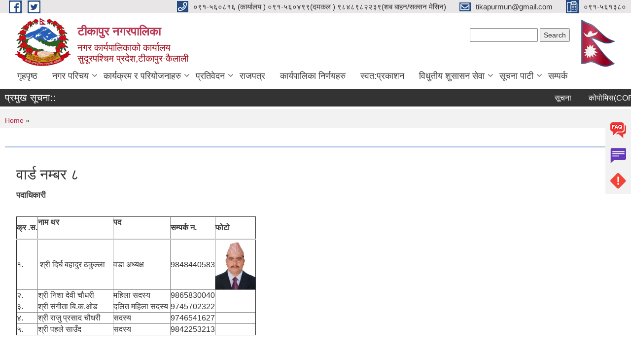

--- FILE ---
content_type: text/html; charset=utf-8
request_url: https://tikapurmun.gov.np/ne/taxonomy/term/102
body_size: 9315
content:
<!DOCTYPE html PUBLIC "-//W3C//DTD XHTML+RDFa 1.0//EN"
  "http://www.w3.org/MarkUp/DTD/xhtml-rdfa-1.dtd">
<html xmlns="http://www.w3.org/1999/xhtml" xml:lang="ne" version="XHTML+RDFa 1.0" dir="ltr"
  xmlns:content="http://purl.org/rss/1.0/modules/content/"
  xmlns:dc="http://purl.org/dc/terms/"
  xmlns:foaf="http://xmlns.com/foaf/0.1/"
  xmlns:og="http://ogp.me/ns#"
  xmlns:rdfs="http://www.w3.org/2000/01/rdf-schema#"
  xmlns:sioc="http://rdfs.org/sioc/ns#"
  xmlns:sioct="http://rdfs.org/sioc/types#"
  xmlns:skos="http://www.w3.org/2004/02/skos/core#"
  xmlns:xsd="http://www.w3.org/2001/XMLSchema#">

<head profile="http://www.w3.org/1999/xhtml/vocab">
  <meta http-equiv="Content-Type" content="text/html; charset=utf-8" />
<meta name="Generator" content="Municipality Website" />
<link rel="shortcut icon" href="https://tikapurmun.gov.np/misc/favicon.ico" type="image/vnd.microsoft.icon" />
<meta charset="UTF-8">
<meta name="theme-color" content="#053775">
<meta name="viewport" content="width=device-width, initial-scale=1, user-scalable=0,  target-densitydpi=device-dpi">
<title>टीकापुर नगरपालिका | नगर कार्यपालिकाको कार्यालय <br>सुदूरपश्चिम प्रदेश,टीकापुर-कैलाली</title>
<meta property="og:image" content="http://202.45.144.235/sites/all/themes/newmun/oglogo.png">
<meta http-equiv="X-UA-Compatible" content="IE=edge">
<meta name="msapplication-TileColor" content="#ffffff">
<meta name="msapplication-TileImage" content="favicon/ms-icon-144x144.png">
<meta name="theme-color" content="#ffffff">

<!-- *************** Google Font *************** -->
<link href="https://fonts.googleapis.com/css?family=Poppins:300,400,500,600,700" rel="stylesheet">
<link href="https://fonts.googleapis.com/css?family=Mukta" rel="stylesheet">

<!-- *************** Font Awesome *************** -->
<link href="sites/all/themes/newmun/fonts/font-awesome-5-0-1/css/fontawesome-all.min.css" rel="stylesheet" type="text/css" />
<style type="text/css" media="all">
@import url("https://tikapurmun.gov.np/modules/system/system.base.css?suun3t");
@import url("https://tikapurmun.gov.np/modules/system/system.menus.css?suun3t");
@import url("https://tikapurmun.gov.np/modules/system/system.messages.css?suun3t");
@import url("https://tikapurmun.gov.np/modules/system/system.theme.css?suun3t");
</style>
<style type="text/css" media="all">
@import url("https://tikapurmun.gov.np/modules/field/theme/field.css?suun3t");
@import url("https://tikapurmun.gov.np/modules/node/node.css?suun3t");
@import url("https://tikapurmun.gov.np/modules/poll/poll.css?suun3t");
@import url("https://tikapurmun.gov.np/modules/search/search.css?suun3t");
@import url("https://tikapurmun.gov.np/modules/user/user.css?suun3t");
@import url("https://tikapurmun.gov.np/sites/all/modules/views/css/views.css?suun3t");
@import url("https://tikapurmun.gov.np/sites/all/modules/ckeditor/css/ckeditor.css?suun3t");
</style>
<style type="text/css" media="all">
@import url("https://tikapurmun.gov.np/sites/all/modules/colorbox/styles/default/colorbox_style.css?suun3t");
@import url("https://tikapurmun.gov.np/sites/all/modules/ctools/css/ctools.css?suun3t");
@import url("https://tikapurmun.gov.np/sites/all/modules/text_resize/text_resize.css?suun3t");
</style>
<style type="text/css" media="all">
@import url("https://tikapurmun.gov.np/sites/all/themes/newmun-old/js/vendor/bootstrap/css/bootstrap.min.css?suun3t");
@import url("https://tikapurmun.gov.np/sites/all/themes/newmun-old/js/vendor/bootstrap/css/bootstrap-theme.min.css?suun3t");
@import url("https://tikapurmun.gov.np/sites/all/themes/newmun-old/js/vendor/slick-1-9/slick.css?suun3t");
@import url("https://tikapurmun.gov.np/sites/all/themes/newmun-old/js/vendor/slick-1-9/slick-theme.css?suun3t");
@import url("https://tikapurmun.gov.np/sites/all/themes/newmun-old/js/vendor/malihu-custom-scroll/jquery.mCustomScrollbar.min.css?suun3t");
@import url("https://tikapurmun.gov.np/sites/all/themes/newmun-old/css/common/main.css?suun3t");
@import url("https://tikapurmun.gov.np/sites/all/themes/newmun-old/css/common/pp.css?suun3t");
@import url("https://tikapurmun.gov.np/sites/all/themes/newmun-old/css/common/header.css?suun3t");
@import url("https://tikapurmun.gov.np/sites/all/themes/newmun-old/css/common/footer.css?suun3t");
@import url("https://tikapurmun.gov.np/sites/all/themes/newmun-old/css/theme/theme-red-blue.css?suun3t");
@import url("https://tikapurmun.gov.np/sites/all/themes/newmun-old/css/pages/home-Municipality.css?suun3t");
@import url("https://tikapurmun.gov.np/sites/all/themes/newmun-old/css/pages/gallery.css?suun3t");
@import url("https://tikapurmun.gov.np/sites/all/themes/newmun-old/css/common/inner-page.css?suun3t");
@import url("https://tikapurmun.gov.np/sites/all/themes/newmun-old/css/pages/note.css?suun3t");
@import url("https://tikapurmun.gov.np/sites/all/themes/newmun-old/css/pages/contact.css?suun3t");
</style>

<!--[if lte IE 7]>
<link type="text/css" rel="stylesheet" href="https://tikapurmun.gov.np/sites/all/themes/newmun-old/css/ie.css?suun3t" media="all" />
<![endif]-->

<!--[if IE 6]>
<link type="text/css" rel="stylesheet" href="https://tikapurmun.gov.np/sites/all/themes/newmun-old/css/ie6.css?suun3t" media="all" />
<![endif]-->
<style type="text/css" media="all">
<!--/*--><![CDATA[/*><!--*/


/*]]>*/-->
</style>

</head>
<body class="html not-front not-logged-in two-sidebars page-taxonomy page-taxonomy-term page-taxonomy-term- page-taxonomy-term-102 i18n-ne footer-columns" >
  <div id="skip-link">
    <a href="#main-content" class="element-invisible element-focusable">Skip to main content</a>
  </div>
        

<div class="sticky">
        <a href="/faq">
		<img src = "/sites/all/themes/newmun/img/icons/faq.png">            
            <span>FAQs</span>
        </a>
        <a href="/grievance">
            <img src="/sites/all/themes/newmun/img/icons/Group_215.png">            <span>Complain</span>
        </a>
		<a href="/problem-registration">
            <img src="/sites/all/themes/newmun/img/icons/Group_217.png">            <span>Problems</span>
        </a>
    </div>
    <header>
        <button id="menu-toggle">
            <div id="hamburger">
                <span></span>
                <span></span>
                <span></span>
            </div>
            <div id="cross">
                <span></span>
                <span></span>
            </div>
        </button>
        <div class="header-top">
            <div class="container flex-container">
                <div class="top-left">
                    <a href="https://www.facebook.com/profile.php?id=100008802491415">
                      <img src="/sites/all/themes/newmun/img/icons/fb.png"> 
                    </a>

                    <a href="https://twitter.com">
                        <img src="/sites/all/themes/newmun/img/icons/tter.png">					       </a>
                    <div class="first">
                        <div class="translate">
                                                    </div>
                        <button class="search-mobile">
                              <div class="region region-search-box">
    <div id="block-search-form" class="block block-search">

    
  <div class="content">
    <form action="/ne/taxonomy/term/102" method="post" id="search-block-form" accept-charset="UTF-8"><div><div class="container-inline">
      <h2 class="element-invisible">Search form</h2>
    <div class="form-item form-type-textfield form-item-search-block-form">
  <label class="element-invisible" for="edit-search-block-form--2">Search </label>
 <input title="Enter the terms you wish to search for." type="text" id="edit-search-block-form--2" name="search_block_form" value="" size="15" maxlength="128" class="form-text" />
</div>
<div class="form-actions form-wrapper" id="edit-actions"><input type="submit" id="edit-submit" name="op" value="Search" class="form-submit" /></div><input type="hidden" name="form_build_id" value="form-Ci41kdfTH7sfEXDNuvTIxlCM1eJp9CI_Z90a_0c2Kxc" />
<input type="hidden" name="form_id" value="search_block_form" />
</div>
</div></form>  </div>
</div>
  </div>
                            <button class="close">X</button>
                        </button>
                    </div>
                </div>
                <div class="top-right">

                    <a href="tel:०९१-५६०८१६ (कार्यालय ) ०९१-५६०४९९(दमकल ) ९८४८९८२२३९(शब बाहन/सक्सन मेसिन)">
                        <img src="/sites/all/themes/newmun/img/icons/Path_39.png">						
                        <span>०९१-५६०८१६ (कार्यालय ) ०९१-५६०४९९(दमकल ) ९८४८९८२२३९(शब बाहन/सक्सन मेसिन)</span>
                    </a>
                    <a href="mailto:tikapurmun@gmail.com">
					<img src="/sites/all/themes/newmun/img/icons/Path_38.png">					  
                        <span>tikapurmun@gmail.com</span>
                    </a>
                    <a href="tel:०९१-५६१३८०">
                        <img src="/sites/all/themes/newmun/img/icons/Group_142.png">						
                        <span>०९१-५६१३८०</span>
                    </a>
                    <!-- <button class="btn-search-toggler">
                        <img src="sites/all/themes/newmun/img/icons/icon-search.svg" alt="" class="svg">
                    </button> -->
                </div>
            </div>
            
        </div>
        <nav class="header-bottom">
            <div class="container flex-container">
                <div class="layer-1">
                    <a class="logo-mobile" href="/ne">
                       <img src="/sites/all/themes/newmun/new_logo.png">				   </a>
                    <a class="logo-main" href="/ne">
                        <img src="/sites/all/themes/newmun/new_logo.png" ">
                        <span>
                            <span>टीकापुर नगरपालिका</span>
                            <span>नगर कार्यपालिकाको कार्यालय <br>सुदूरपश्चिम प्रदेश,टीकापुर-कैलाली</span>
                        </span>
                    </a>
                    <div class="flex-row pull-right low-right">
                        <div class="first">
                            <div class="translate">
                              <div class="region region-search-box">
      <div class="region region-search-box">
    <div id="block-search-form" class="block block-search">

    
  <div class="content">
    <form action="/ne/taxonomy/term/102" method="post" id="search-block-form" accept-charset="UTF-8"><div><div class="container-inline">
      <h2 class="element-invisible">Search form</h2>
    <div class="form-item form-type-textfield form-item-search-block-form">
  <label class="element-invisible" for="edit-search-block-form--2">Search </label>
 <input title="Enter the terms you wish to search for." type="text" id="edit-search-block-form--2" name="search_block_form" value="" size="15" maxlength="128" class="form-text" />
</div>
<div class="form-actions form-wrapper" id="edit-actions"><input type="submit" id="edit-submit" name="op" value="Search" class="form-submit" /></div><input type="hidden" name="form_build_id" value="form-Ci41kdfTH7sfEXDNuvTIxlCM1eJp9CI_Z90a_0c2Kxc" />
<input type="hidden" name="form_id" value="search_block_form" />
</div>
</div></form>  </div>
</div>
  </div>
  </div>
							</div>
							 
                            </div>
												<div class="second">
                            <img style="max-width:100px;" src="https://tikapurmun.gov.np/sites/tikapurmun.gov.np/files/img/nepal%20flag.gif" alt="Local Government Logo">
                        </div>
						   <?php// endif; ?>
                    </div>
                </div>
                <div class="layer-2">
				<div class="col-md-12">
  <div class="region region-navigation">
    <div id="block-system-main-menu" class="block block-system block-menu">

    
  <div class="content">
    <ul class="main-nav"><li ><a href="/ne" title="">गृहपृष्ठ</a></li><li class=has-child><a href="/ne" title="">नगर परिचय</a><ul class="custom-drop-menu gradient-bg-grey"><li ><a href="/ne/node/140" title="संक्षिप्त परिचय">संक्षिप्त परिचय</a></li><li ><a href="/ne/elected-officials" title="">पदाधिकारीहरू</a></li><li ><a href="/ne/staffs" title="">कर्मचारी</a></li><li ><a href="/ne/node/257">नगरपालिका नक्सा</a></li><li ><a href="/ne/content/%E0%A4%AA%E0%A5%81%E0%A4%B0%E0%A5%8D%E0%A4%B5-%E0%A4%95%E0%A4%B0%E0%A5%8D%E0%A4%AE%E0%A4%9A%E0%A4%BE%E0%A4%B0%E0%A5%80">पुर्व कर्मचारी</a></li></ul></li><li class=has-child><a href="/ne" title="">कार्यक्रम र परियोजनाहरु</a><ul class="custom-drop-menu gradient-bg-grey"><li ><a href="/ne/budget-program" title="">बजेट तथा कार्यक्रम </a></li><li ><a href="/ne/plans-program" title="">योजना तथा परियोजना</a></li></ul></li><li class=has-child><a href="/ne/audit%20report" title="">प्रतिवेदन</a><ul class="custom-drop-menu gradient-bg-grey"><li ><a href="/ne/content/%E0%A4%AD%E0%A5%8D%E0%A4%B0%E0%A4%AE%E0%A4%A3-%E0%A4%AA%E0%A5%8D%E0%A4%B0%E0%A4%A4%E0%A4%BF%E0%A4%B5%E0%A5%87%E0%A4%A6%E0%A4%A8-0">भ्रमण प्रतिवेदन</a></li><li ><a href="/ne/audit%20annual%20report" title="">बार्षिक/चौमासिक प्रतिबेदन</a></li><li ><a href="/ne/social-security" title="">सामाजिक सुरक्षा</a></li><li ><a href="/ne/audit%20report" title="">लेखापरीक्षण प्रतिबेदन </a></li><li ><a href="/ne/public%20hearing" title="">सामाजिक परिक्षण तथा सार्बजनिक सुनुवाई प्रतिबेदन </a></li></ul></li><li ><a href="/ne/rajpatra" title="">राजपत्र</a></li><li ><a href="/ne/council-decisions" title=""> कार्यपालिका निर्णयहरु</a></li><li ><a href="/ne/publication%20" title="">स्वत:प्रकाशन</a></li><li class=has-child><a href="/ne" title="">विधुतीय शुसासन सेवा </a><ul class="custom-drop-menu gradient-bg-grey"><li ><a href="/ne/citizen-charter" title="">नागरिक वडा पत्र</a></li><li ><a href="/ne/sample-form" title="">नमुना फरामहरु </a></li></ul></li><li class=has-child><a href="/ne/notice-board" title="">सूचना पाटी</a><ul class="custom-drop-menu gradient-bg-grey"><li ><a href="/ne/notice-board" title="">सूचना पाटी</a></li><li ><a href="/ne/news-notice" title="">सूचना तथा समाचार</a></li><li ><a href="/ne/rojgarsewa-notice" title="">रोजगारमुलक सेवा </a></li></ul></li><li ><a href="/ne" title="">सम्पर्क</a></li></ul>  </div>
</div>
  </div>
				</div>
				
                </div>
            </div>
            <span class="active-hover"></span>
        </nav>
    </header>
	<main>
	       		<section class="header-notice">

            <div class="notice">                 
     <div class="region region-newsticker">
    <div id="block-views-notice-board-block-1" class="block block-views">
 <div class="container flex-container font-popins">
    <h4>प्रमुख सूचना::</h4>
                      <div class="notice-slider" style="position: absolute;margin-top: 7px; margin-left: 65px;">
                       
                      
  <div class="content">
     <marquee id="test" behavior="scroll" scrolldelay="100" scrollamount="4" onmouseover="document.all.test.stop()" onmouseout="document.all.test.start()">
	<div class="view view-notice-board view-id-notice_board view-display-id-block_1 view-dom-id-49ccec74adc2911910fef43048b9be7f">
        
  
  
      <div class="view-content">
        <div class="views-row views-row-1 views-row-odd views-row-first">
      
  <div class="views-field views-field-title">        <span class="field-content"><a href="/ne/content/%E0%A4%B8%E0%A5%82%E0%A4%9A%E0%A4%A8%E0%A4%BE">सूचना</a></span>  </div>  </div>
  <div class="views-row views-row-2 views-row-even">
      
  <div class="views-field views-field-title">        <span class="field-content"><a href="/ne/content/%E0%A4%95%E0%A5%8B%E0%A4%AA%E0%A5%8B%E0%A4%AE%E0%A4%BF%E0%A4%B8copomis-%E0%A4%AA%E0%A5%8D%E0%A4%B0%E0%A4%A3%E0%A4%BE%E0%A4%B2%E0%A5%80%E0%A4%AE%E0%A4%BE-%E0%A4%86%E0%A4%AC%E0%A4%A6%E0%A5%8D%E0%A4%A7-%E0%A4%B9%E0%A5%81%E0%A4%A8%E0%A5%87-%E0%A4%B8%E0%A4%AE%E0%A5%8D%E0%A4%AC%E0%A4%A8%E0%A5%8D%E0%A4%A7%E0%A4%AE%E0%A4%BE%E0%A5%A4">कोपोमिस(COPOMIS) प्रणालीमा आबद्ध हुने सम्बन्धमा।</a></span>  </div>  </div>
  <div class="views-row views-row-3 views-row-odd">
      
  <div class="views-field views-field-title">        <span class="field-content"><a href="/ne/content/%E0%A5%A8%E0%A5%A6%E0%A5%AE%E0%A5%A8%E0%A5%A7%E0%A5%A6%E0%A5%A6%E0%A5%AB-%E0%A4%97%E0%A4%A4%E0%A5%87%E0%A4%95%E0%A5%8B-%E0%A5%AC%E0%A5%A7-%E0%A4%94%E0%A4%81-%E0%A4%95%E0%A4%BE%E0%A4%B0%E0%A5%8D%E0%A4%AF%E0%A4%AA%E0%A4%BE%E0%A4%B2%E0%A4%BF%E0%A4%95%E0%A4%BE-%E0%A4%AC%E0%A5%88%E0%A4%A0%E0%A4%95%E0%A4%95%E0%A5%8B-%E0%A4%A8%E0%A4%BF%E0%A4%B0%E0%A5%8D%E0%A4%A3%E0%A4%AF%E0%A4%B9%E0%A4%B0%E0%A5%82%E0%A4%95%E0%A5%8B-%E0%A4%B8%E0%A4%82%E0%A4%95%E0%A5%8D%E0%A4%B7%E0%A4%BF%E0%A4%AA%E0%A5%8D%E0%A4%A4-%E0%A4%B5%E0%A4%BF%E0%A4%B5%E0%A4%B0%E0%A4%A3%E0%A5%A4">२०८२/१०/०५ गतेको ६१ औँ कार्यपालिका बैठकको निर्णयहरूको संक्षिप्त विवरण।</a></span>  </div>  </div>
  <div class="views-row views-row-4 views-row-even">
      
  <div class="views-field views-field-title">        <span class="field-content"><a href="/ne/content/%E0%A4%86%E0%A4%A8%E0%A5%8D%E0%A4%A4%E0%A4%B0%E0%A4%BF%E0%A4%95-%E0%A4%86%E0%A4%AF%E0%A4%95%E0%A5%8B-%E0%A4%A0%E0%A5%87%E0%A4%95%E0%A5%8D%E0%A4%95%E0%A4%BE-%E0%A4%B8%E0%A5%82%E0%A4%9A%E0%A4%A8%E0%A4%BE%E0%A5%A4-1">आन्तरिक आयको ठेक्का सूचना।</a></span>  </div>  </div>
  <div class="views-row views-row-5 views-row-odd views-row-last">
      
  <div class="views-field views-field-title">        <span class="field-content"><a href="/ne/content/re-invitation-bid2082-09-29">Re-invitation for Bid(2082-09-29)</a></span>  </div>  </div>
    </div>
  
  
  
  
  
  
</div>	</marquee>
  </div>
   </div>
</div>
</div>
  </div>
            </div>
			             </div>
        </section>
	
    	     
			  <section class="page-title-breadcrumb">
            <div class="container flex-container">
              <div class="breadcrumb">
              <h2 class="element-invisible">You are here</h2><div class="breadcrumb"><a href="/ne">Home</a> » </div>			  </div>
            </div>
        </section>
			
			 <section class=" introduction" style="margin-top:25px">
            <div class="container">
                <div class="row" style="margin-bottom:36px">
                    <div class="col-xs-12 col-sm-12 col-md-12{9">
                                                  <div class="intro">
                                <h3 class="section-title border">
                                    <span>
                                       	   </span>
                                </h3>
                                
                            </div>

   <div class="region region-content">
    <div id="block-system-main" class="block block-system">

    
  <div class="content">
    <div class="view view-wards-in view-id-wards_in view-display-id-page view-dom-id-89d0d04299216395e9dd9ae7dcfdc8e5">
        
  
  
      <div class="view-content">
      <table class="views-view-grid cols-2">
  
  <tbody>
          <tr  class="row-1 row-first row-last">
                  <td  class="col-1 col-first">
              
  <div class="views-field views-field-name">        <h1 class="field-content">वार्ड न‌म्बर ८</h1>  </div>  
  <div class="views-field views-field-description">        <div class="field-content"><p><strong>पदाधिकारी</strong> </p>
<table border="1" cellpadding="0" cellspacing="0">
<thead>
<tr>
<th>
<p><strong>क्र .स.</strong></p>
</th>
<th>
<p><strong>नाम थर</strong> </p>
</th>
<th>
<p><strong>पद</strong> </p>
</th>
<th>
<p>सम्पर्क न.</p>
</th>
<th>
<p><strong>फोटो</strong></p>
</th>
</tr>
</thead>
<tbody>
<tr>
<td>
<p>१. </p>
</td>
<td>
<p> श्री दिर्घ बहादुर ठकुल्ला    </p>
</td>
<td>
<p>वडा अध्यक्ष </p>
</td>
<td>
<p>9848440583</p>
</td>
<td>
<p><img alt="" src="/sites/tikapurmun.gov.np/files/u51/Dirgha%20Thakulla_8.JPG" style="height:100px; width:81px" /></p>
</td>
</tr>
<tr>
<td>
<p>२.</p>
</td>
<td>
<p>श्री निशा देवी चौधरी  </p>
</td>
<td>
<p>महिला सदस्य </p>
</td>
<td>
<p>9865830040</p>
</td>
<td>
<p> </p>
</td>
</tr>
<tr>
<td>
<p>३.</p>
</td>
<td>
<p>श्री संगीता बि.क.ओड</p>
</td>
<td>
<p>दलित महिला सदस्य </p>
</td>
<td>
<p>9745702322</p>
</td>
<td>
<p> </p>
</td>
</tr>
<tr>
<td>
<p>४.</p>
</td>
<td>
<p>श्री राजु प्रसाद चौधरी</p>
</td>
<td>
<p>सदस्य </p>
</td>
<td>
<p>9746541627</p>
</td>
<td>
<p> </p>
</td>
</tr>
<tr>
<td>
<p>५.</p>
</td>
<td>
<p>श्री पहले साउँद</p>
</td>
<td>
<p>सदस्य </p>
</td>
<td>
<p>9842253213</p>
</td>
<td>
<p> </p>
</td>
</tr>
</tbody>
</table>
</div>  </div>          </td>
              </tr>
      </tbody>
</table>
    </div>
  
  
  
  
  
  
</div>  </div>
</div>
  </div>
          <div class="tabs">
                      </div>
         
                    </div>
					<!--	-->
					 	
				
			   </div>

				
			

            </div>
     
	   </section>
			
		<section style="margin-top:20px" >
		
<div id="blocks-wrapper">
<div class="container">
  <div class="row">

      <div id="workflow" class="clearfix">
            <div class="col-md-3"><div class="sidebar"></div></div>
            <div class="col-md-3"><div class="sidebar"></div></div>
            <div class="col-md-3"><div class="sidebar"></div></div>
            <div class="col-md-3"><div class="sidebar"></div></div>
      </div>

      <div id="triptych" class="clearfix">
            <div class="col-md-3"><div class="sidebar"></div></div>
            <div class="col-md-3"><div class="sidebar"></div></div>
            <div class="col-md-3"><div class="sidebar"></div></div>
            <div class="col-md-3"><div class="sidebar"></div></div>
      </div>

  </div>
</div> <!-- /#page, /#page-wrapper -->
</div> <!-- /#triptych, /#blocks-wrapper -->

		
		</section>

   
        
       


    </main>
   <footer style="background-image: url('https://tikapurmun.gov.np/sites/tikapurmun.gov.np/files/img/tkp_park.jpg');" >
        <div class="container">
            <div class="row">
                <div class="col-xs-12 col-md-3 col-sm-6">
                    
                  <div class="region region-footer-firstcolumn">
    <div id="block-views-citizen-charter-block" class="block block-views">

  <h3 class="section-title">
                            <span>
                               नागरिक वडा पत्र		</span>
                        </h3>
  
  
  <div class="content">
    <div class="view view-citizen-charter view-id-citizen_charter view-display-id-block view-dom-id-6cc8d6f01715ddaadba15a356ce1a8ff">
        
  
  
      <div class="view-content">
      <div class="item-list">    <ul>          <li class="views-row views-row-1 views-row-odd views-row-first views-row-last">  
  <div class="views-field views-field-title">        <span class="field-content"><a href="/ne/content/%E0%A4%A8%E0%A4%BE%E0%A4%97%E0%A4%B0%E0%A4%BF%E0%A4%95-%E0%A4%B5%E0%A4%A1%E0%A4%BE%E0%A4%AA%E0%A4%A4%E0%A5%8D%E0%A4%B0-%E0%A5%A8%E0%A5%A6%E0%A5%AD%E0%A5%AF">नागरिक वडापत्र (२०७९)</a></span>  </div></li>
      </ul></div>    </div>
  
  
  
  
  
  
</div>  </div>
</div>
<div id="block-block-8" class="block block-block">

  <h3 class="section-title">
                            <span>
                               नगर प्रोफाइल  		</span>
                        </h3>
  
  
  <div class="content">
    <p><a href="https://tikapurmun.gov.np/sites/tikapurmun.gov.np/files/documents/Tikapur%20layout%20final%2018.01.2019.pdf" style="color:white">नगर पार्श्वचित्र २०७५ </a></p>
  </div>
</div>
<div id="block-menu-menu-at-your-service" class="block block-menu">

  <h3 class="section-title">
                            <span>
                               तपाईंको सेवा		</span>
                        </h3>
  
  
  <div class="content">
    <ul class="menu"><li class="first leaf"><a href="/ne/taxonomy/term/56" title="">बजेट, आम्दनी र खर्च</a></li>
<li class="leaf"><a href="/ne/taxonomy/term/54" title="">बार्षिक योजना र कार्यक्रम </a></li>
<li class="leaf"><a href="/ne/taxonomy/term/58" title="">वित्तीय लेखा रिर्पाेट</a></li>
<li class="leaf"><a href="https://tikapurmun.gov.np/ne/social-security" title="">सामाजिक सुरक्षा </a></li>
<li class="leaf"><a href="/ne/taxonomy/term/59" title="">सार्बजनिक खरिद सुचना </a></li>
<li class="last leaf"><a href="/ne/taxonomy/term/68" title="">सुबिधा र कर </a></li>
</ul>  </div>
</div>
  </div>
				</div>
                <div class="col-xs-12 col-md-3 col-sm-6">
                    
                 <div class="region region-footer-secondcolumn">
    <div id="block-menu-menu-quicklinks" class="block block-menu">

  <h3 class="section-title">
                            <span>
                               लिंक		</span>
                        </h3>
  
  
  <div class="content">
    <ul class="menu"><li class="first leaf"><a href="http://donidcr.gov.np/" title="">केन्द्रीय पञ्जिकरण विभाग</a></li>
<li class="leaf"><a href="https://www.opmcm.gov.np/" title="">प्र. म तथा मन्त्रिपरिषद्को कार्यालय</a></li>
<li class="leaf"><a href="http://www.p7.gov.np/" title="">प्रदेश पाेर्टल,सुदूरपश्चिम प्रदेश</a></li>
<li class="leaf"><a href="http://molmac.p7.gov.np/" title="">भुमि व्यवस्था कृषि तथा सहकारी मन्त्रालय</a></li>
<li class="leaf"><a href="https://tikapurmun.bipadportal.gov.np/" title="">विपद पोर्टल </a></li>
<li class="leaf"><a href="http://mofaga.gov.np/" title="">संघीय मामिला तथा सामान्य प्रशासन मन्त्रालय</a></li>
<li class="leaf"><a href="http://mosd.p7.gov.np/" title="">सामाजिक विकास मन्त्रालय</a></li>
<li class="last leaf"><a href="/ne/social-security" title="">सामाजिक सुरक्षा</a></li>
</ul>  </div>
</div>
<div id="block-block-6" class="block block-block">

  <h3 class="section-title">
                            <span>
                               कर तथा शुल्कहरू		</span>
                        </h3>
  
  
  <div class="content">
    <ul>
<li><a href="/node/70">घर जग्गा कर/ एकीकृत सम्पति कर</a></li>
<li><a href="/node/68">घर बहाल कर</a></li>
<li><a href="/node/72">व्यवसाय कर</a></li>
<li><a href="/node/74">सेवा शुल्क</a></li>
</ul>
  </div>
</div>
<div id="block-menu-menu-officials-partners" class="block block-menu">

  <h3 class="section-title">
                            <span>
                               संगठन र संस्थाहरू		</span>
                        </h3>
  
  
  <div class="content">
    <ul class="menu"><li class="first last leaf"><a href="/ne" title="">सहायता एजेन्सी</a></li>
</ul>  </div>
</div>
  </div>
			   </div>
                <div class="col-xs-12 col-md-3 col-sm-6">
                    
                  <div class="region region-footer-thirdcolumn">
    <div id="block-menu-menu-wards" class="block block-menu">

  <h3 class="section-title">
                            <span>
                               वडा कार्यालय		</span>
                        </h3>
  
  
  <div class="content">
    <ul class="menu"><li class="first leaf"><a href="/ne/taxonomy/term/85" title="वार्ड न‌म्बर १ टीकापुर ">वार्ड न‌म्बर १</a></li>
<li class="leaf"><a href="/ne/taxonomy/term/87" title="वार्ड न‌म्बर २">वार्ड न‌म्बर २</a></li>
<li class="leaf"><a href="/ne/taxonomy/term/97" title="वार्ड न‌म्बर ३">वार्ड न‌म्बर ३</a></li>
<li class="leaf"><a href="/ne/taxonomy/term/98" title="वार्ड न‌म्बर ४">वार्ड न‌म्बर ४</a></li>
<li class="leaf"><a href="/ne/taxonomy/term/99" title="वार्ड न‌म्बर ५">वार्ड न‌म्बर ५</a></li>
<li class="leaf"><a href="/ne/taxonomy/term/100" title="वार्ड न‌म्बर ६">वार्ड न‌म्बर ६</a></li>
<li class="leaf"><a href="/ne/taxonomy/term/101" title="वार्ड न‌म्बर ७">वार्ड न‌म्बर ७</a></li>
<li class="leaf active-trail"><a href="/ne/taxonomy/term/102" title="वार्ड न‌म्बर ८" class="active-trail active">वार्ड न‌म्बर ८</a></li>
<li class="last leaf"><a href="/ne/taxonomy/term/103" title="वार्ड न‌म्बर ९">वार्ड न‌म्बर ९</a></li>
</ul>  </div>
</div>
  </div>
				</div>

                <div class="col-xs-12 col-md-3 col-sm-6">
                    
                  <div class="region region-footer-fourthcolumn">
    <div id="block-block-3" class="block block-block">

    
  <div class="content">
    <p><a href="http://www.facebook.com" target="_blank"><img alt="" src="/sites/tikapurmun.gov.np/files/facebook.png" /></a> <a href="http://www.youtube.com" target="_blank"><img alt="" src="/sites/tikapurmun.gov.np/files/youtube.png" /></a> <a href="http://www.google.com/plus" target="_blank"><img alt="" src="/sites/tikapurmun.gov.np/files/gplus.png" /></a> <a href="http://www.twitter.com" target="_blank"><img alt="" src="/sites/tikapurmun.gov.np/files/twitter.png" /></a></p>
  </div>
</div>
<div id="block-block-4" class="block block-block">

  <h3 class="section-title">
                            <span>
                               सम्पर्क 		</span>
                        </h3>
  
  
  <div class="content">
    <p><span style="color:#FFA500"><em><strong>ठेगाना : टीकापुर नगरपालिका<br />
सुदूरपश्चिम प्रदेश, टीकापुर , कैलाली<br />
फोन नं.:  ०९१-५६०११८(कार्यालय ) ०९१-५६०४९९(दमकल )<br />
फ्याक्स नं.: ०९१-५६१३८०<br />
इमेल :<a href="mailto:tikapurmun@gmail.com">tikapurmun@gmail.com</a></strong></em></span></p>
<p><iframe frameborder="0" height="100" src="https://www.google.com/maps/embed?pb=!1m18!1m12!1m3!1d3505.2433192401054!2d81.11783261460171!3d28.532405295357425!2m3!1f0!2f0!3f0!3m2!1i1024!2i768!4f13.1!3m3!1m2!1s0x39a20d07f34b9417%3A0x88bc572980f11340!2sTikapur+Municipality+Office!5e0!3m2!1sen!2snp!4v1550998253972" style="border:0" width="300"></iframe></p>
  </div>
</div>
  </div>
				</div>
            </div>
            <p class="footer-bottom">© 2026&nbsp; टीकापुर नगरपालिका</p>
        </div>
    </footer>
	     <div class="overylay-zoom"></div>
   

   <script type="text/javascript" src="https://tikapurmun.gov.np/sites/tikapurmun.gov.np/files/js/js_yMSKTzBO0KmozyLwajzFOrrt_kto_9mtccAkb0rm7gc.js"></script>
<script type="text/javascript" src="https://tikapurmun.gov.np/sites/tikapurmun.gov.np/files/js/js_CC-zfeuQHcDhFtVRuKW53h30TL7j_105J32Nz8b8R38.js"></script>
<script type="text/javascript" src="https://tikapurmun.gov.np/sites/tikapurmun.gov.np/files/js/js_R9UbiVw2xuTUI0GZoaqMDOdX0lrZtgX-ono8RVOUEVc.js"></script>
<script type="text/javascript" src="https://cdn.onesignal.com/sdks/OneSignalSDK.js"></script>
<script type="text/javascript" src="https://tikapurmun.gov.np/sites/tikapurmun.gov.np/files/js/js_0BO17Xg1kJd8XoMb53-EuxSkItrPykbJYyFaPcLgLB4.js"></script>
<script type="text/javascript">
<!--//--><![CDATA[//><!--
var text_resize_scope = "main, .view-content, h2, .content";
          var text_resize_minimum = "12";
          var text_resize_maximum = "25";
          var text_resize_line_height_allow = 0;
          var text_resize_line_height_min = "16";
          var text_resize_line_height_max = "36";
//--><!]]>
</script>
<script type="text/javascript" src="https://tikapurmun.gov.np/sites/tikapurmun.gov.np/files/js/js_dQ_3XncfNR6lgNViFBe9-D78GlqtFneHjUnBjgCpTfE.js"></script>
<script type="text/javascript" src="https://www.googletagmanager.com/gtag/js?id=UA-79008668-3"></script>
<script type="text/javascript">
<!--//--><![CDATA[//><!--
window.dataLayer = window.dataLayer || [];function gtag(){dataLayer.push(arguments)};gtag("js", new Date());gtag("set", "developer_id.dMDhkMT", true);gtag("config", "UA-79008668-3", {"groups":"default","anonymize_ip":true});
//--><!]]>
</script>
<script type="text/javascript" src="https://tikapurmun.gov.np/sites/tikapurmun.gov.np/files/js/js_NAdtySDbA6lFVl20MgUrWMtm1q_WpFVlaxStWfLbCDU.js"></script>
<script type="text/javascript">
<!--//--><![CDATA[//><!--
jQuery.extend(Drupal.settings, {"basePath":"\/","pathPrefix":"ne\/","ajaxPageState":{"theme":"newmun","theme_token":"rrwjWnsl3yekubsXT2OSDRSCqfbO2fjuWSZ_fK4v0JA","js":{"misc\/jquery.js":1,"misc\/jquery-extend-3.4.0.js":1,"misc\/jquery-html-prefilter-3.5.0-backport.js":1,"misc\/jquery.once.js":1,"misc\/drupal.js":1,"misc\/jquery.cookie.js":1,"sites\/all\/modules\/admin_menu\/admin_devel\/admin_devel.js":1,"https:\/\/cdn.onesignal.com\/sdks\/OneSignalSDK.js":1,"sites\/all\/libraries\/colorbox\/jquery.colorbox-min.js":1,"sites\/all\/modules\/colorbox\/js\/colorbox.js":1,"sites\/all\/modules\/colorbox\/styles\/default\/colorbox_style.js":1,"0":1,"sites\/all\/modules\/text_resize\/text_resize.js":1,"sites\/all\/modules\/google_analytics\/googleanalytics.js":1,"https:\/\/www.googletagmanager.com\/gtag\/js?id=UA-79008668-3":1,"1":1,"sites\/all\/themes\/newmun-old\/js\/common\/jquery.min.js":1,"sites\/all\/themes\/newmun-old\/js\/vendor\/bootstrap\/js\/bootstrap.min.js":1,"sites\/all\/themes\/newmun-old\/js\/vendor\/bootstrap\/js\/bootstrap-tabcollapse.js":1,"sites\/all\/themes\/newmun-old\/js\/vendor\/slick-1-9\/slick.min.js":1,"sites\/all\/themes\/newmun-old\/js\/vendor\/malihu-custom-scroll\/jquery.mCustomScrollbar.concat.min.js":1,"sites\/all\/themes\/newmun-old\/js\/common\/main.js":1,"sites\/all\/themes\/newmun-old\/js\/pages\/home-municipality.js":1,"sites\/all\/themes\/newmun-old\/js\/pages\/gallery.js":1,"sites\/all\/themes\/newmun-old\/js\/vendor\/lightgallery\/lightgallery-all.js":1,"sites\/all\/themes\/newmun-old\/js\/pages\/home-CM.js":1,"sites\/all\/themes\/newmun-old\/js\/vendor\/easypaginate\/jquery.easyPaginate.js":1},"css":{"modules\/system\/system.base.css":1,"modules\/system\/system.menus.css":1,"modules\/system\/system.messages.css":1,"modules\/system\/system.theme.css":1,"modules\/field\/theme\/field.css":1,"modules\/node\/node.css":1,"modules\/poll\/poll.css":1,"modules\/search\/search.css":1,"modules\/user\/user.css":1,"sites\/all\/modules\/views\/css\/views.css":1,"sites\/all\/modules\/ckeditor\/css\/ckeditor.css":1,"sites\/all\/modules\/colorbox\/styles\/default\/colorbox_style.css":1,"sites\/all\/modules\/ctools\/css\/ctools.css":1,"sites\/all\/modules\/text_resize\/text_resize.css":1,"sites\/all\/themes\/newmun-old\/js\/vendor\/bootstrap\/css\/bootstrap.min.css":1,"sites\/all\/themes\/newmun-old\/js\/vendor\/bootstrap\/css\/bootstrap-theme.min.css":1,"sites\/all\/themes\/newmun-old\/js\/vendor\/slick-1-9\/slick.css":1,"sites\/all\/themes\/newmun-old\/js\/vendor\/slick-1-9\/slick-theme.css":1,"sites\/all\/themes\/newmun-old\/js\/vendor\/malihu-custom-scroll\/jquery.mCustomScrollbar.min.css":1,"sites\/all\/themes\/newmun-old\/css\/common\/main.css":1,"sites\/all\/themes\/newmun-old\/css\/common\/pp.css":1,"sites\/all\/themes\/newmun-old\/css\/common\/header.css":1,"sites\/all\/themes\/newmun-old\/css\/common\/footer.css":1,"sites\/all\/themes\/newmun-old\/css\/theme\/theme-red-blue.css":1,"sites\/all\/themes\/newmun-old\/css\/pages\/home-Municipality.css":1,"sites\/all\/themes\/newmun-old\/css\/pages\/gallery.css":1,"sites\/all\/themes\/newmun-old\/css\/common\/inner-page.css":1,"sites\/all\/themes\/newmun-old\/css\/pages\/note.css":1,"sites\/all\/themes\/newmun-old\/css\/pages\/contact.css":1,"sites\/all\/themes\/newmun-old\/css\/ie.css":1,"sites\/all\/themes\/newmun-old\/css\/ie6.css":1,"0":1}},"colorbox":{"opacity":"0.85","current":"{current} of {total}","previous":"\u00ab Prev","next":"Next \u00bb","close":"Close","maxWidth":"98%","maxHeight":"98%","fixed":true,"mobiledetect":true,"mobiledevicewidth":"480px","file_public_path":"\/sites\/tikapurmun.gov.np\/files","specificPagesDefaultValue":"admin*\nimagebrowser*\nimg_assist*\nimce*\nnode\/add\/*\nnode\/*\/edit\nprint\/*\nprintpdf\/*\nsystem\/ajax\nsystem\/ajax\/*"},"googleanalytics":{"account":["UA-79008668-3"],"trackOutbound":1,"trackMailto":1,"trackDownload":1,"trackDownloadExtensions":"7z|aac|arc|arj|asf|asx|avi|bin|csv|doc(x|m)?|dot(x|m)?|exe|flv|gif|gz|gzip|hqx|jar|jpe?g|js|mp(2|3|4|e?g)|mov(ie)?|msi|msp|pdf|phps|png|ppt(x|m)?|pot(x|m)?|pps(x|m)?|ppam|sld(x|m)?|thmx|qtm?|ra(m|r)?|sea|sit|tar|tgz|torrent|txt|wav|wma|wmv|wpd|xls(x|m|b)?|xlt(x|m)|xlam|xml|z|zip","trackColorbox":1},"urlIsAjaxTrusted":{"\/ne\/taxonomy\/term\/102":true}});
//--><!]]>
</script>
<script> 
$(document).ready(function () {
$('.main-nav li.has-child>a').attr('href','javascript:void(0)');
$('ul.quicktabs-tabs.quicktabs-style-basic').attr('class','tab-default');
//$('div#quicktabs-container-quicktab').attr('class','tab-content tab-default-content');
});

</script>  
    <script>
        (function (d, s, id) {
            var js, fjs = d.getElementsByTagName(s)[0];
            if (d.getElementById(id)) return;
            js = d.createElement(s);
            js.id = id;
            js.src = 'https://connect.facebook.net/en_US/sdk.js#xfbml=1&version=v3.0';
            fjs.parentNode.insertBefore(js, fjs);
        }(document, 'script', 'facebook-jssdk'));
    </script>
 <script src="/sites/all/themes/newmun/js/vendor/context/context.min.js"></script>

  </body>  

</html>
